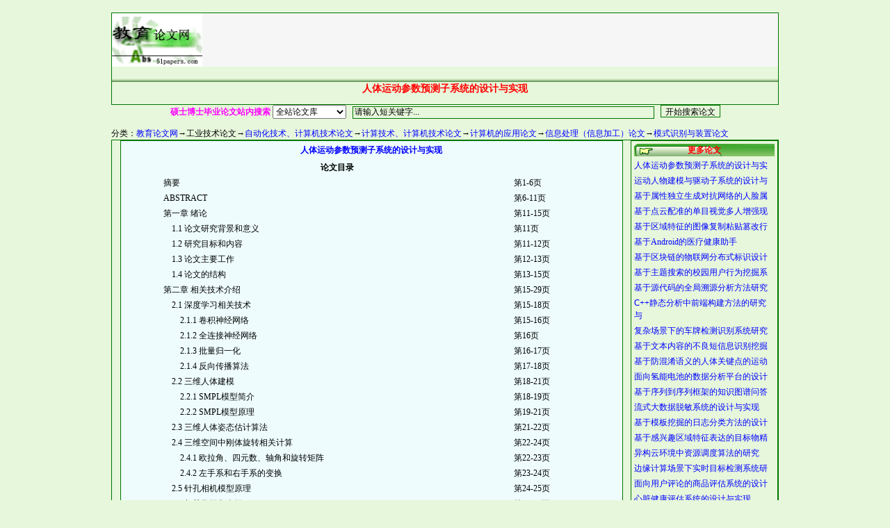

--- FILE ---
content_type: text/html
request_url: http://www.51papers.com/lw/69/4/wz4903865.htm
body_size: 9374
content:
<!DOCTYPE HTML PUBLIC "-//W3C//DTD HTML 4.01 Transitional//EN">
<html>
<head>
<link rel=stylesheet type="text/css" href="/data/css.css">
<style type="text/css">
A:link	{text-decoration: none; color:#0000ff}
A:visited  {text-decoration: none; color: 660000}
A:active {text-decoration: none; color: #000000 }
A:hover {text-decoration: underline; color: #ff0000 }
.style1 {
	color: #FF0000;
	font-weight: bold;
}
</style>
<title>人体运动参数预测子系统的设计与实现—硕士毕业论文下载</title>
<META http-equiv=Content-Type content="text/html; charset=gb2312">
<meta content=" 优秀硕士论文库—《人体运动参数预测子系统的设计与实现》"  name="description">
<META content="  三维人体重建, 3D关键点检测, 投影监督, 人体运动参数预测, 人体运动参数预测子系统的设计与实现"  name="keywords">
</head>
<body topmargin="0"  class="tdbg_left">
<meta http-equiv="mobile-agent" content="format=xhtml;url=http://m.51papers.com/lw/69/4/wz4903865.htm" />
<script type="text/javascript"> 
if(/AppleWebKit.*Mobile/i.test(navigator.userAgent) || (/MIDP|SymbianOS|NOKIA|SAMSUNG|LG|NEC|TCL|Alcatel|BIRD|DBTEL|Dopod|PHILIPS|HAIER|LENOVO|MOT-|Nokia|SonyEricsson|SIE-|Amoi|ZTE/.test(navigator.userAgent))){
	if(window.location.href.indexOf("?agent=m")<0){
		try{
			if(/Android|webOS|iPhone|iPod|BlackBerry/i.test(navigator.userAgent)){
				window.location.href="http://m.51papers.com/lw/69/4/wz4903865.htm";
			}else if(/iPad/i.test(navigator.userAgent)){
			}else{
				window.location.href="http://m.51papers.com/lw/69/4/wz4903865.htm";
			}
		}catch(e){}
	}
}
</script><table width="960" border="0" align="center" cellpadding="0" cellspacing="0">
<tr> 
<td height="18" align="center" valign="top">&nbsp;</td>
</tr>
</table>
<table width="960" border="0" align="center" cellpadding="0" cellspacing="0" bgcolor="f6f6f6" class="border">
  <tr> 
    <td width="130"> <div align="left"><a href="http://www.51papers.com/" target="_self"><img src="/images/0014.gif" alt="教育论文网" width="130" height="77" border="0"></a></div></td>
    <td> <div align="left"><SPAN id=ad_01>载入中...</SPAN></div></td>
  </tr>
<tr align="center" valign="top"> 
<td height="22" colspan="3" background="/images/title3.gif"><div align="right">
  </div></td>
</tr>
<tr align="center" valign="middle" bgcolor="E7F7DB">
  <td  colspan="3"><font color="#FF0000"><H3>人体运动参数预测子系统的设计与实现</h3></font></td>
</tr>
</table>
<table width="960" border="0" align="center" cellpadding="0" cellspacing="0">
<tr valign="bottom"> 
    <td height="10" valign="bottom">
      <form name="form2" method="post" action="http://search.51papers.com/xsearch.asp" onkeydown="if(event.keyCode==13){return false;}">
  
        <div align="center">
          <strong><font color="#FF00FF">硕士博士毕业论文站内搜索 </font></strong>
          <select name="select1">
            <option value="0" selected>全站论文库</option>
            <option value="2" >硕士博士论文库</option>
            <option value="1">普通期刊论文库</option>
          </select>
          &nbsp; 
          <input name="text2" type="text" onFocus="if(this.value=='请输入短关键字...'){this.value='';}" onBlur="if(this.value==''){this.value='请输入短关键字...';}" value="请输入短关键字..." size="60" maxlength="50" >
          &nbsp; 
          <input type="submit" name="Submit" value="开始搜索论文" onclick="javascript:{this.value='搜索中，请稍候...';this.disabled=true;document.form2.submit();}">
        </div>
    </form></td>
  </tr>
<tr>
  <td height="11" valign="top">分类：<a href='http://www.51papers.com/'>教育论文网</a>→工业技术论文→<a href='/lw/TP-1.htm' target='_blank'>自动化技术、计算机技术论文</a>→<a href='/lw/TP3-1.htm' target='_blank'>计算技术、计算机技术论文</a>→<a href='/lw/TP39-1.htm' target='_blank'>计算机的应用论文</a>→<a href='/lw/TP391-1.htm' target='_blank'>信息处理（信息加工）论文</a>→<a href='/lw/TP391.4-1.htm' target='_blank'>模式识别与装置论文</a></td>
  </tr>
</table>
<table width="960" border="0" align="center" cellpadding="0" cellspacing="0" class="border">
<tr>
    <td width="749" valign="top">
      <table width="97%"  border="0" align="center" cellpadding="0" cellspacing="0">
        <tr> 
          <td valign="top"><table width="100%"  border="0" align="center" cellpadding="0" cellspacing="0">
              <tr> 
                <td valign="top"> <table width="100%"  border="0" cellspacing="4" cellpadding="0"  class="border" bgcolor="#EEFCFD">
                    <tr> 
                      <td><div align="center"><font color="#0000FF"><strong>人体运动参数预测子系统的设计与实现</strong></font></div></td>
                    </tr>
                     <tr><td class="contenth"><table align='center'><tr><td width='500'><div align='center'><b>论文目录</b></div></td><td width='94'>&nbsp;</td></tr><tr><td>摘要</td><td>第1-6页</td></tr><tr><td>ABSTRACT</td><td>第6-11页</td></tr><tr><td>第一章 绪论</td><td>第11-15页</td></tr><tr><td>　1.1 论文研究背景和意义</td><td>第11页</td></tr><tr><td>　1.2 研究目标和内容</td><td>第11-12页</td></tr><tr><td>　1.3 论文主要工作</td><td>第12-13页</td></tr><tr><td>　1.4 论文的结构</td><td>第13-15页</td></tr><tr><td>第二章 相关技术介绍</td><td>第15-29页</td></tr><tr><td>　2.1 深度学习相关技术</td><td>第15-18页</td></tr><tr><td>　　2.1.1 卷积神经网络</td><td>第15-16页</td></tr><tr><td>　　2.1.2 全连接神经网络</td><td>第16页</td></tr><tr><td>　　2.1.3 批量归一化</td><td>第16-17页</td></tr><tr><td>　　2.1.4 反向传播算法</td><td>第17-18页</td></tr><tr><td>　2.2 三维人体建模</td><td>第18-21页</td></tr><tr><td>　　2.2.1 SMPL模型简介</td><td>第18-19页</td></tr><tr><td>　　2.2.2 SMPL模型原理</td><td>第19-21页</td></tr><tr><td>　2.3 三维人体姿态估计算法</td><td>第21-22页</td></tr><tr><td>　2.4 三维空间中刚体旋转相关计算</td><td>第22-24页</td></tr><tr><td>　　2.4.1 欧拉角、四元数、轴角和旋转矩阵</td><td>第22-23页</td></tr><tr><td>　　2.4.2 左手系和右手系的变换</td><td>第23-24页</td></tr><tr><td>　2.5 针孔相机模型原理</td><td>第24-25页</td></tr><tr><td>　2.6 相关数据集介绍</td><td>第25-27页</td></tr><tr><td>　　2.5.1 Human3.6m数据集</td><td>第26页</td></tr><tr><td>　　2.5.2 MPI-INF-3DHP数据集</td><td>第26页</td></tr><tr><td>　　2.5.3 Penn Action数据集</td><td>第26-27页</td></tr><tr><td>　2.7 本章小结</td><td>第27-29页</td></tr><tr><td>第三章 三维人体运动参数预测算法的研究、设计和评估</td><td>第29-43页</td></tr><tr><td>　3.1 引言</td><td>第29页</td></tr><tr><td>　3.2 人体运动参数预测的算法设计</td><td>第29-37页</td></tr><tr><td>　　3.2.1 算法框架</td><td>第29-30页</td></tr><tr><td>　　3.2.2 2D关键点检测算法</td><td>第30-31页</td></tr><tr><td>　　3.2.3 3D关键点检测算法</td><td>第31-33页</td></tr><tr><td>　　3.2.4 运动参数预测算法</td><td>第33-35页</td></tr><tr><td>　　3.2.5 实验设置</td><td>第35-36页</td></tr><tr><td>　　3.2.6 训练和测试策略</td><td>第36页</td></tr><tr><td>　　3.2.7 动作重定向在Unity中的实现</td><td>第36-37页</td></tr><tr><td>　3.3 实验结果</td><td>第37-43页</td></tr><tr><td>　　3.3.1 基准数据集评测结果</td><td>第37-39页</td></tr><tr><td>　　3.3.2 人体重建效果图</td><td>第39-40页</td></tr><tr><td>　　3.3.3 动作重定向效果图</td><td>第40-43页</td></tr><tr><td>第四章 人体运动参数预测子系统的需求分析及概要设计</td><td>第43-53页</td></tr><tr><td>　4.1 人体运动参数预测子系统的需求分析</td><td>第43-46页</td></tr><tr><td>　　4.1.1 人体运动参数预测子系统总体需求</td><td>第43-44页</td></tr><tr><td>　　4.1.2 系统用例图</td><td>第44-45页</td></tr><tr><td>　　4.1.3 人体运动参数预测子系统功能性需求</td><td>第45-46页</td></tr><tr><td>　　4.1.4 人体运动参数预测子系统非功能性需求</td><td>第46页</td></tr><tr><td>　4.2 人体运动参数预测子系统总体设计</td><td>第46-50页</td></tr><tr><td>　　4.2.1 系统开发环境及系统架构</td><td>第47-48页</td></tr><tr><td>　　4.2.2 系统数据结构设计</td><td>第48-50页</td></tr><tr><td>　4.3 人体运动参数预测子系统模块设计</td><td>第50-52页</td></tr><tr><td>　　4.3.1 数据预处理模块</td><td>第50-51页</td></tr><tr><td>　　4.3.2 算法预测模块</td><td>第51页</td></tr><tr><td>　　4.3.3 应用展示模块</td><td>第51-52页</td></tr><tr><td>　4.4 本章小结</td><td>第52-53页</td></tr><tr><td>第五章 人体运动参数预测子系统的详细设计</td><td>第53-65页</td></tr><tr><td>　5.1 数据预处理模块详细设计</td><td>第53-57页</td></tr><tr><td>　　5.1.1 数据清洗</td><td>第53-54页</td></tr><tr><td>　　5.1.2 数据转换</td><td>第54-56页</td></tr><tr><td>　　5.1.3 数据增强</td><td>第56-57页</td></tr><tr><td>　5.2 算法预测模块详细设计</td><td>第57-62页</td></tr><tr><td>　　5.2.1 2D关键点检测</td><td>第57-58页</td></tr><tr><td>　　5.2.2 3D关键点检测</td><td>第58-61页</td></tr><tr><td>　　5.2.3 人体运动参数预测</td><td>第61-62页</td></tr><tr><td>　5.3 应用展示模块</td><td>第62-63页</td></tr><tr><td>　　5.3.1 渲染3D人体</td><td>第62页</td></tr><tr><td>　　5.3.2 动作重定向</td><td>第62-63页</td></tr><tr><td>　5.4 本章小结</td><td>第63-65页</td></tr><tr><td>第六章 人体运动参数预测子系统测试</td><td>第65-73页</td></tr><tr><td>　6.1 人体运动参数预测子系统测试环境</td><td>第65页</td></tr><tr><td>　6.2 系统功能测试</td><td>第65-68页</td></tr><tr><td>　　6.2.1 数据预处理模块功能测试</td><td>第65-66页</td></tr><tr><td>　　6.2.2 算法预测模块功能测试</td><td>第66-67页</td></tr><tr><td>　　6.2.3 应用展示模块功能测试</td><td>第67-68页</td></tr><tr><td>　　6.2.4 非功能性需求测试</td><td>第68页</td></tr><tr><td>　6.3 人体运动参数预测子系统结果分析</td><td>第68-71页</td></tr><tr><td>　　6.3.1 关键点检测结果分析</td><td>第68-69页</td></tr><tr><td>　　6.3.2 三维人体重建结果分析</td><td>第69-70页</td></tr><tr><td>　　6.3.3 动作重定向结果分析</td><td>第70-71页</td></tr><tr><td>　6.4 本章小结</td><td>第71-73页</td></tr><tr><td>第七章 结束语</td><td>第73-75页</td></tr><tr><td>　7.1 工作总结</td><td>第73页</td></tr><tr><td>　7.2 未来工作展望</td><td>第73-75页</td></tr><tr><td>参考文献</td><td>第75-79页</td></tr><tr><td>致谢</td><td>第79-81页</td></tr><tr><td>作者攻读学位期间发表的学术论文目录</td><td>第81页</td></tr></table>
<br><div align='center'><strong>本篇论文共<font color='#FF0000'>81</font>页，<a href='/down.asp?id=4903865'><font color='#0000FF'>点击这进入下载页面</font></a>。</strong></div></td></tr>
                  </table>
                  <table width="98%" border="0" align="center" cellpadding="0" cellspacing="0">
                    <tr> 
                      <td background="/images/di.gif">&nbsp; </td>
                    </tr>
                  </table></td>
              </tr>
            </table></td>
        </tr>
      </table> </td>    <td width="211" valign="top"><table width="210"  border="0" align="left" cellpadding="0" cellspacing="0"  class="border">
        <tr> 
          <td><table width="210" border="0" align="center" cellpadding="0" cellspacing="4">
              <tr> 
                <td colspan="2" background="/images/title_main.gif"><div align="center"><font color="#FF0000"><strong>更多论文</strong></font></div></td>
              </tr>
              <tr><td> <a href='/lw/69/4/wz4903865.htm' title='人体运动参数预测子系统的设计与实现'>人体运动参数预测子系统的设计与实</a></td></tr><tr><td> <a href='/lw/69/4/wz4903864.htm' title='运动人物建模与驱动子系统的设计与实现'>运动人物建模与驱动子系统的设计与</a></td></tr><tr><td> <a href='/lw/69/4/wz4903863.htm' title='基于属性独立生成对抗网络的人脸属性迁移方法研究'>基于属性独立生成对抗网络的人脸属</a></td></tr><tr><td> <a href='/lw/69/4/wz4903862.htm' title='基于点云配准的单目视觉多人增强现实机制的研究'>基于点云配准的单目视觉多人增强现</a></td></tr><tr><td> <a href='/lw/69/4/wz4903861.htm' title='基于区域特征的图像复制粘贴篡改行为盲鉴别与定位'>基于区域特征的图像复制粘贴篡改行</a></td></tr><tr><td> <a href='/lw/69/4/wz4903860.htm' title='基于Android的医疗健康助手'>基于Android的医疗健康助手</a></td></tr><tr><td> <a href='/lw/69/4/wz4903859.htm' title='基于区块链的物联网分布式标识设计与解析'>基于区块链的物联网分布式标识设计</a></td></tr><tr><td> <a href='/lw/69/4/wz4903858.htm' title='基于主题搜索的校园用户行为挖掘系统的设计与实现'>基于主题搜索的校园用户行为挖掘系</a></td></tr><tr><td> <a href='/lw/69/4/wz4903857.htm' title='基于源代码的全局溯源分析方法研究及实现'>基于源代码的全局溯源分析方法研究</a></td></tr><tr><td> <a href='/lw/69/4/wz4903856.htm' title='C++静态分析中前端构建方法的研究与实现'>C++静态分析中前端构建方法的研究与</a></td></tr><tr><td> <a href='/lw/69/4/wz4903855.htm' title='复杂场景下的车牌检测识别系统研究与实现'>复杂场景下的车牌检测识别系统研究</a></td></tr><tr><td> <a href='/lw/69/4/wz4903854.htm' title='基于文本内容的不良短信息识别挖掘方法'>基于文本内容的不良短信息识别挖掘</a></td></tr><tr><td> <a href='/lw/69/4/wz4903853.htm' title='基于防混淆语义的人体关键点的运动辅助系统'>基于防混淆语义的人体关键点的运动</a></td></tr><tr><td> <a href='/lw/69/4/wz4903852.htm' title='面向氢能电池的数据分析平台的设计与实现'>面向氢能电池的数据分析平台的设计</a></td></tr><tr><td> <a href='/lw/69/1/wz4903851.htm' title='基于序列到序列框架的知识图谱问答系统设计与实现'>基于序列到序列框架的知识图谱问答</a></td></tr><tr><td> <a href='/lw/69/1/wz4903850.htm' title='流式大数据脱敏系统的设计与实现'>流式大数据脱敏系统的设计与实现</a></td></tr><tr><td> <a href='/lw/69/1/wz4903849.htm' title='基于模板挖掘的日志分类方法的设计与实现'>基于模板挖掘的日志分类方法的设计</a></td></tr><tr><td> <a href='/lw/69/1/wz4903848.htm' title='基于感兴趣区域特征表达的目标物精确检索研究'>基于感兴趣区域特征表达的目标物精</a></td></tr><tr><td> <a href='/lw/69/1/wz4903847.htm' title='异构云环境中资源调度算法的研究'>异构云环境中资源调度算法的研究</a></td></tr><tr><td> <a href='/lw/69/1/wz4903846.htm' title='边缘计算场景下实时目标检测系统研究'>边缘计算场景下实时目标检测系统研</a></td></tr><tr><td> <a href='/lw/69/1/wz4903845.htm' title='面向用户评论的商品评估系统的设计与实现'>面向用户评论的商品评估系统的设计</a></td></tr><tr><td> <a href='/lw/69/1/wz4903844.htm' title='心脏健康评估系统的设计与实现'>心脏健康评估系统的设计与实现</a></td></tr><tr><td> <a href='/lw/69/1/wz4903843.htm' title='农作物科学育种管理系统的设计与实现'>农作物科学育种管理系统的设计与实</a></td></tr><tr><td> <a href='/lw/69/1/wz4903842.htm' title='面向医疗数据的可逆隐私保护系统的设计与实现'>面向医疗数据的可逆隐私保护系统的</a></td></tr><tr><td> <a href='/lw/69/1/wz4903841.htm' title='基于用户行为分析的用户画像系统设计与实现'>基于用户行为分析的用户画像系统设</a></td></tr><tr><td> <a href='/lw/69/30/wz4903840.htm' title='面向WebAR的三维模型分层压缩与动画动态绑定技术研究'>面向WebAR的三维模型分层压缩与动画</a></td></tr><tr><td> <a href='/lw/69/30/wz4903839.htm' title='基于目标检测与跟踪的视频辅助标注系统'>基于目标检测与跟踪的视频辅助标注</a></td></tr><tr><td> <a href='/lw/69/30/wz4903838.htm' title='基于深度信息的运动视频采集与存储分析系统的设计与实现'>基于深度信息的运动视频采集与存储</a></td></tr><tr><td> <a href='/lw/69/30/wz4903837.htm' title='基于微服务的水土共治监管服务平台服务器端的设计与实现'>基于微服务的水土共治监管服务平台</a></td></tr><tr><td> <a href='/lw/69/30/wz4903836.htm' title='特定人群的健康数据管理系统的设计与实现'>特定人群的健康数据管理系统的设计</a></td></tr><tr><td> <a href='/lw/69/30/wz4903835.htm' title='应急救援自主定位系统的设计与实现'>应急救援自主定位系统的设计与实现</a></td></tr><tr><td> <a href='/lw/69/30/wz4903834.htm' title='某云资源管理平台备份服务子系统的设计与实现'>某云资源管理平台备份服务子系统的</a></td></tr><tr><td> <a href='/lw/69/30/wz4903833.htm' title='个人健康管理系统的设计与实现'>个人健康管理系统的设计与实现</a></td></tr><tr><td> <a href='/lw/69/30/wz4903832.htm' title='基于深度时空网络的地铁流量预测系统的研究与实现'>基于深度时空网络的地铁流量预测系</a></td></tr><tr><td> <a href='/lw/69/30/wz4903831.htm' title='面向天基接入网的5G物联网信息采集切片的设计与实现'>面向天基接入网的5G物联网信息采集</a></td></tr><tr><td> <a href='/lw/69/30/wz4903830.htm' title='面向天基接入网络的5G用户管理系统的设计和实现'>面向天基接入网络的5G用户管理系统</a></td></tr><tr><td> <a href='/lw/69/30/wz4903829.htm' title='面向天基网络的虚拟网络功能管理系统的设计与实现'>面向天基网络的虚拟网络功能管理系</a></td></tr><tr><td> <a href='/lw/69/30/wz4903828.htm' title='页面智能生成研究及小程序应用'>页面智能生成研究及小程序应用</a></td></tr><tr><td> <a href='/lw/69/30/wz4903827.htm' title='医疗主数据质量评估系统的设计与实现'>医疗主数据质量评估系统的设计与实</a></td></tr><tr><td> <a href='/lw/69/30/wz4903826.htm' title='基于区块链的学业履历存证共享系统的研究与实现'>基于区块链的学业履历存证共享系统</a></td></tr><tr><td> <a href='/lw/69/30/wz4903825.htm' title='一类传统纹饰演化关系发现与可视化研究'>一类传统纹饰演化关系发现与可视化</a></td></tr><tr><td> <a href='/lw/69/30/wz4903824.htm' title='基于字典学习的传统民族服饰多标签标注算法研究与实现'>基于字典学习的传统民族服饰多标签</a></td></tr><tr><td> <a href='/lw/69/30/wz4903823.htm' title='三类传统龙纹图案数据集构建与系统实现'>三类传统龙纹图案数据集构建与系统</a></td></tr><tr><td> <a href='/lw/69/30/wz4903822.htm' title='基于降维与特征选择的高维数据分析方法研究'>基于降维与特征选择的高维数据分析</a></td></tr><tr><td> <a href='/lw/69/30/wz4903821.htm' title='基于正则化移动最小二乘的人脸图像变形技术研究'>基于正则化移动最小二乘的人脸图像</a></td></tr><tr><td> <a href='/lw/69/30/wz4903820.htm' title='400MHz下基于自组织网的多媒体传输系统的设计与实现'>400MHz下基于自组织网的多媒体传输</a></td></tr><tr><td> <a href='/lw/69/30/wz4903819.htm' title='成人高等教育远程学习者自我调节学习影响因素研究'>成人高等教育远程学习者自我调节学</a></td></tr><tr><td> <a href='/lw/69/30/wz4903818.htm' title='基于强化学习的个性化习题推荐辅助教学系统的研究'>基于强化学习的个性化习题推荐辅助</a></td></tr><tr><td> <a href='/lw/69/30/wz4903817.htm' title='虚拟仿真实验开发资源管理系统的研究与实现'>虚拟仿真实验开发资源管理系统的研</a></td></tr><tr><td> <a href='/lw/69/30/wz4903816.htm' title='中小学虚拟实验智能指导与评分系统的设计与实现'>中小学虚拟实验智能指导与评分系统</a></td></tr><tr><td> <a href='/lw/69/30/wz4903815.htm' title='幼儿园绘本教学运用信息技术的现状调查分析'>幼儿园绘本教学运用信息技术的现状</a></td></tr><tr><td> <a href='/lw/69/30/wz4903814.htm' title='三维可视化教学资源的设计与实现'>三维可视化教学资源的设计与实现</a></td></tr><tr><td> <a href='/lw/69/30/wz4903813.htm' title='面向移动医疗平台的信任模型的研究'>面向移动医疗平台的信任模型的研究</a></td></tr><tr><td> <a href='/lw/69/30/wz4903812.htm' title='深度强化学习推荐算法研究与实现'>深度强化学习推荐算法研究与实现</a></td></tr><tr><td> <a href='/lw/69/30/wz4903811.htm' title='基于情感增强的对话模型的设计与实现'>基于情感增强的对话模型的设计与实</a></td></tr><tr><td> <a href='/lw/69/30/wz4903810.htm' title='面向Android Native应用的代码保护技术研究与实现'>面向Android Native应用的代码保护</a></td></tr><tr><td> <a href='/lw/69/30/wz4903809.htm' title='基于处理器跟踪和控制流完整性的软件漏洞利用检测技术研究与实现'>基于处理器跟踪和控制流完整性的软</a></td></tr><tr><td> <a href='/lw/69/30/wz4903808.htm' title='基于灰度图的恶意软件检测方法研究'>基于灰度图的恶意软件检测方法研究</a></td></tr><tr><td> <a href='/lw/69/30/wz4903807.htm' title='基于移动终端手指操作行为的身份认证方法的研究与实现'>基于移动终端手指操作行为的身份认</a></td></tr><tr><td> <a href='/lw/69/30/wz4903806.htm' title='智能合约运行时自我保护技术的研究与实现'>智能合约运行时自我保护技术的研究</a></td></tr><tr><td> <a href='/lw/69/30/wz4903805.htm' title='云环境下支持密文搜索的健康数据安全共享研究'>云环境下支持密文搜索的健康数据安</a></td></tr><tr><td> <a href='/lw/69/30/wz4903804.htm' title='基于动态符号执行和静态分析的Fuzzing测试算法研究'>基于动态符号执行和静态分析的Fuzz</a></td></tr><tr><td> <a href='/lw/69/30/wz4903803.htm' title='基于全局函数调用关系的Android系统漏洞关联技术研究与实现'>基于全局函数调用关系的Android系统</a></td></tr><tr><td> <a href='/lw/69/30/wz4903802.htm' title='面向驾驶场景的车载应用检测技术研究与实现'>面向驾驶场景的车载应用检测技术研</a></td></tr><tr><td> <a href='/lw/69/30/wz4903801.htm' title='面向医疗图像的可逆数字水印算法研究'>面向医疗图像的可逆数字水印算法研</a></td></tr><tr><td> <a href='/lw/69/30/wz4903800.htm' title='基于双向Transformer编码器及分段卷积的关系抽取研究'>基于双向Transformer编码器及分段卷</a></td></tr><tr><td> <a href='/lw/69/30/wz4903799.htm' title='基于交互式图模型的关系抽取模型研究与实现'>基于交互式图模型的关系抽取模型研</a></td></tr><tr><td> <a href='/lw/69/30/wz4903798.htm' title='基于抽象语法树的代码缺陷检测技术设计与实现'>基于抽象语法树的代码缺陷检测技术</a></td></tr><tr><td> <a href='/lw/69/30/wz4903797.htm' title='文本主题建模技术研究与实现'>文本主题建模技术研究与实现</a></td></tr><tr><td> <a href='/lw/69/30/wz4903796.htm' title='支持隐私保护的数据挖掘方法研究及实现'>支持隐私保护的数据挖掘方法研究及</a></td></tr><tr><td> <a href='/lw/69/30/wz4903795.htm' title='基于对抗网络的跨领域关系抽取研究与实现'>基于对抗网络的跨领域关系抽取研究</a></td></tr><tr><td> <a href='/lw/69/30/wz4903794.htm' title='面向Android平台的App保护方案研究'>面向Android平台的App保护方案研究</a></td></tr><tr><td> <a href='/lw/69/30/wz4903793.htm' title='基于FAHP与SVM的安全风险评估方案研究与实现'>基于FAHP与SVM的安全风险评估方案研</a></td></tr><tr><td> <a href='/lw/69/30/wz4903792.htm' title='面向车联网的分层区块链设计与实现'>面向车联网的分层区块链设计与实现</a></td></tr><tr><td> <a href='/lw/69/30/wz4903791.htm' title='基于微服务业务平台的服务监控研究'>基于微服务业务平台的服务监控研究</a></td></tr><tr><td> <a href='/lw/69/30/wz4903790.htm' title='视频智能填充的研究与实现'>视频智能填充的研究与实现</a></td></tr><tr><td> <a href='/lw/69/30/wz4903789.htm' title='基于web的三维虚拟形象生成与控制方法研究'>基于web的三维虚拟形象生成与控制方</a></td></tr><tr><td> <a href='/lw/69/30/wz4903788.htm' title='基于微服务架构的加氢站选址系统设计与实现'>基于微服务架构的加氢站选址系统设</a></td></tr><tr><td> <a href='/lw/69/30/wz4903787.htm' title='面向文本的实体关系提取方法的研究与实现'>面向文本的实体关系提取方法的研究</a></td></tr><tr><td> <a href='/lw/69/30/wz4903786.htm' title='组件化可配置B2B2C平台运营前端系统的设计与实现'>组件化可配置B2B2C平台运营前端系统</a></td></tr><tr><td> <a href='/lw/69/30/wz4903785.htm' title='基于微服务的B2B2C平台销售系统服务端的设计与实现'>基于微服务的B2B2C平台销售系统服务</a></td></tr><tr><td> <a href='/lw/69/30/wz4903784.htm' title='基于LDA主题模型和ALS协同过滤的节目推荐算法'>基于LDA主题模型和ALS协同过滤的节</a></td></tr><tr><td> <a href='/lw/69/30/wz4903783.htm' title='基于隐式社群和多模态的视频推荐算法研究与实现'>基于隐式社群和多模态的视频推荐算</a></td></tr><tr><td> <a href='/lw/69/30/wz4903782.htm' title='复合型日志模版提取方法的研究与实现'>复合型日志模版提取方法的研究与实</a></td></tr><tr><td> <a href='/lw/69/30/wz4903781.htm' title='面向智能客服的多人交互式WebAR系统的设计与实现'>面向智能客服的多人交互式WebAR系统</a></td></tr><tr><td> <a href='/lw/69/30/wz4903780.htm' title='基于网络切片下的车联网无线资源分配策略研究'>基于网络切片下的车联网无线资源分</a></td></tr><tr><td> <a href='/lw/69/30/wz4903779.htm' title='基于雾计算的智能工厂网络资源调度策略研究'>基于雾计算的智能工厂网络资源调度</a></td></tr> </table></td>
        </tr>
        <tr> 
          <td><table width="100%"  border="0" align="left" cellpadding="0" cellspacing="0">
              <tr> 
                <td ></td>
                <td >&nbsp; </td>
              </tr>
            </table></td>
        </tr>
      </table></td>
</tr>
</table>
<table width="960" border="0" align="center" cellpadding="0" cellspacing="0" class="border">
<tr><td><div align="center"><font color="#0000FF"><b><a href='/lw/w435834-1.htm'  target='_blank'>三维人体重建论文</a> <a href='/lw/w2761691-1.htm'  target='_blank'>3D关键点检测论文</a> <a href='/lw/w2761692-1.htm'  target='_blank'>投影监督论文</a></b></font></div></td></tr> 
<tr>
<td colspan="3" background="/images/title3.gif"><div align="center"><font color="#0000FF">版权申明</font>：目录由用户<font color='#0000FF'>我爱4**</font>提供，<a href='http://www.51papers.com'>www.51papers.com</a>仅收录目录，作者需要删除<a href="#" onClick="javascript:windows=open('/shanchu.asp?id=4903865', '', 'width=550,height=250,left=250,top=150,location=no,toolbar=no,status=no,resizable=yes,scrollbars=yes,menubar=no,directories=no');"><font color=red>请点击这里</font></a>。</div></td>
</tr>
<tr> 
<td colspan="3" background="/images/title3.gif"><div align="center">|<a href="#" onClick="this.style.behavior='url(#default#homepage)';this.setHomePage('http://www.51papers.com')"> 
        设为首页</a>||<a href="javascript:window.external.addFavorite('http://www.51papers.com','教育论文网')">加入收藏</a>||<a href="http://search.51papers.com/" target="_blank">站内搜索引擎</a>||<a href="/sitemap.xml" target="_blank">站点地图</a>||<a href="/buy.asp?id=1" target="_self"><font color="#FF0000">在线购卡</font></a>|</div></td>
</tr>
<tr> 
<td> <div align="center">版权所有 <a href="http://www.51papers.com">教育论文网</a> 
Copyright(C) All Rights Reserved <br>
</div></td>
</tr>
</table>
</body>
</html>
<SPAN class=spanclass id=span_ad_01>
<script language='javascript' src='/AD/33.js'></script>
</SPAN>
<SCRIPT>ad_01.innerHTML=span_ad_01.innerHTML;span_ad_01.innerHTML="";</SCRIPT>
